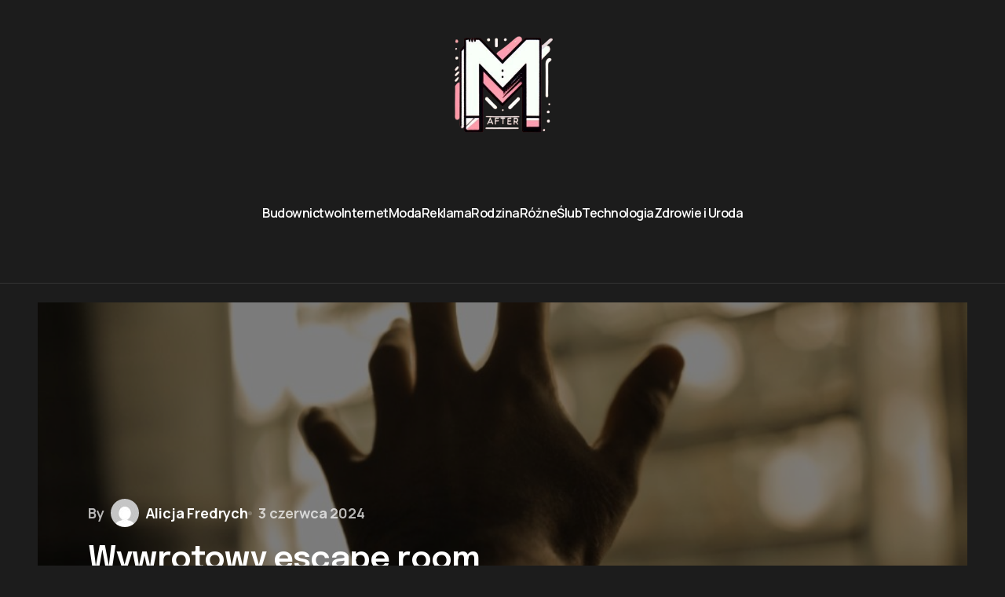

--- FILE ---
content_type: text/html; charset=UTF-8
request_url: http://www.afterm.pl/wywrotowy-escape-room/
body_size: 12367
content:
<!doctype html>
<html dir="ltr" lang="pl-PL" prefix="og: https://ogp.me/ns#">
<head>
	<meta name="google-site-verification" content="bYfLLQhCK8N4u7sXL5E5A_H75MTHhXXrmjM9_e7vZyY" />
	<meta charset="UTF-8" />
	<meta name="viewport" content="width=device-width, initial-scale=1" />
	<link rel="profile" href="https://gmpg.org/xfn/11" />

	<title>Wywrotowy escape room - After M</title>

		<!-- All in One SEO 4.5.9.1 - aioseo.com -->
		<meta name="description" content="Każdy lubi zabawę, gry i niebanalną rozrywkę stanowiącą wielką przygodę. Dotyczy to zarówno dzieci, jak i również dorosłych. W ostatnich czasach niesamowitą popularnością cieszą się pokoje zagadek, w których, jak podpowiada sama ich nazwa, rozwiązuje się różne zagadki. Odgadniesz pierwszą i już jest ekscytacja wygraną, serce mocniej bije, na twarzy pojawia się uśmiech, ale to" />
		<meta name="robots" content="max-image-preview:large" />
		<link rel="canonical" href="http://www.afterm.pl/wywrotowy-escape-room/" />
		<meta name="generator" content="All in One SEO (AIOSEO) 4.5.9.1" />
		<meta property="og:locale" content="pl_PL" />
		<meta property="og:site_name" content="After M - Tematy na które czekaliście!" />
		<meta property="og:type" content="article" />
		<meta property="og:title" content="Wywrotowy escape room - After M" />
		<meta property="og:description" content="Każdy lubi zabawę, gry i niebanalną rozrywkę stanowiącą wielką przygodę. Dotyczy to zarówno dzieci, jak i również dorosłych. W ostatnich czasach niesamowitą popularnością cieszą się pokoje zagadek, w których, jak podpowiada sama ich nazwa, rozwiązuje się różne zagadki. Odgadniesz pierwszą i już jest ekscytacja wygraną, serce mocniej bije, na twarzy pojawia się uśmiech, ale to" />
		<meta property="og:url" content="http://www.afterm.pl/wywrotowy-escape-room/" />
		<meta property="article:published_time" content="2024-06-03T08:08:40+00:00" />
		<meta property="article:modified_time" content="2024-06-03T08:08:57+00:00" />
		<meta name="twitter:card" content="summary_large_image" />
		<meta name="twitter:title" content="Wywrotowy escape room - After M" />
		<meta name="twitter:description" content="Każdy lubi zabawę, gry i niebanalną rozrywkę stanowiącą wielką przygodę. Dotyczy to zarówno dzieci, jak i również dorosłych. W ostatnich czasach niesamowitą popularnością cieszą się pokoje zagadek, w których, jak podpowiada sama ich nazwa, rozwiązuje się różne zagadki. Odgadniesz pierwszą i już jest ekscytacja wygraną, serce mocniej bije, na twarzy pojawia się uśmiech, ale to" />
		<script type="application/ld+json" class="aioseo-schema">
			{"@context":"https:\/\/schema.org","@graph":[{"@type":"BlogPosting","@id":"http:\/\/www.afterm.pl\/wywrotowy-escape-room\/#blogposting","name":"Wywrotowy escape room - After M","headline":"Wywrotowy escape room","author":{"@id":"http:\/\/www.afterm.pl\/author\/alicja-f\/#author"},"publisher":{"@id":"http:\/\/www.afterm.pl\/#organization"},"image":{"@type":"ImageObject","url":"http:\/\/www.afterm.pl\/wp-content\/uploads\/2022\/01\/pokonaj-escape-room.jpg","width":900,"height":600,"caption":"pokonaj escape room"},"datePublished":"2024-06-03T10:08:40+02:00","dateModified":"2024-06-03T10:08:57+02:00","inLanguage":"pl-PL","mainEntityOfPage":{"@id":"http:\/\/www.afterm.pl\/wywrotowy-escape-room\/#webpage"},"isPartOf":{"@id":"http:\/\/www.afterm.pl\/wywrotowy-escape-room\/#webpage"},"articleSection":"R\u00f3\u017cne, escape room krak\u00f3w, gra miejska, gry, pok\u00f3j zagadek, rozrywka"},{"@type":"BreadcrumbList","@id":"http:\/\/www.afterm.pl\/wywrotowy-escape-room\/#breadcrumblist","itemListElement":[{"@type":"ListItem","@id":"http:\/\/www.afterm.pl\/#listItem","position":1,"name":"Home","item":"http:\/\/www.afterm.pl\/","nextItem":"http:\/\/www.afterm.pl\/wywrotowy-escape-room\/#listItem"},{"@type":"ListItem","@id":"http:\/\/www.afterm.pl\/wywrotowy-escape-room\/#listItem","position":2,"name":"Wywrotowy escape room","previousItem":"http:\/\/www.afterm.pl\/#listItem"}]},{"@type":"Organization","@id":"http:\/\/www.afterm.pl\/#organization","name":"After M","url":"http:\/\/www.afterm.pl\/"},{"@type":"Person","@id":"http:\/\/www.afterm.pl\/author\/alicja-f\/#author","url":"http:\/\/www.afterm.pl\/author\/alicja-f\/","name":"Alicja Fredrych","image":{"@type":"ImageObject","@id":"http:\/\/www.afterm.pl\/wywrotowy-escape-room\/#authorImage","url":"http:\/\/1.gravatar.com\/avatar\/45908d116571cfab6293a19286858433?s=96&d=mm&r=g","width":96,"height":96,"caption":"Alicja Fredrych"}},{"@type":"WebPage","@id":"http:\/\/www.afterm.pl\/wywrotowy-escape-room\/#webpage","url":"http:\/\/www.afterm.pl\/wywrotowy-escape-room\/","name":"Wywrotowy escape room - After M","description":"Ka\u017cdy lubi zabaw\u0119, gry i niebanaln\u0105 rozrywk\u0119 stanowi\u0105c\u0105 wielk\u0105 przygod\u0119. Dotyczy to zar\u00f3wno dzieci, jak i r\u00f3wnie\u017c doros\u0142ych. W ostatnich czasach niesamowit\u0105 popularno\u015bci\u0105 ciesz\u0105 si\u0119 pokoje zagadek, w kt\u00f3rych, jak podpowiada sama ich nazwa, rozwi\u0105zuje si\u0119 r\u00f3\u017cne zagadki. Odgadniesz pierwsz\u0105 i ju\u017c jest ekscytacja wygran\u0105, serce mocniej bije, na twarzy pojawia si\u0119 u\u015bmiech, ale to","inLanguage":"pl-PL","isPartOf":{"@id":"http:\/\/www.afterm.pl\/#website"},"breadcrumb":{"@id":"http:\/\/www.afterm.pl\/wywrotowy-escape-room\/#breadcrumblist"},"author":{"@id":"http:\/\/www.afterm.pl\/author\/alicja-f\/#author"},"creator":{"@id":"http:\/\/www.afterm.pl\/author\/alicja-f\/#author"},"image":{"@type":"ImageObject","url":"http:\/\/www.afterm.pl\/wp-content\/uploads\/2022\/01\/pokonaj-escape-room.jpg","@id":"http:\/\/www.afterm.pl\/wywrotowy-escape-room\/#mainImage","width":900,"height":600,"caption":"pokonaj escape room"},"primaryImageOfPage":{"@id":"http:\/\/www.afterm.pl\/wywrotowy-escape-room\/#mainImage"},"datePublished":"2024-06-03T10:08:40+02:00","dateModified":"2024-06-03T10:08:57+02:00"},{"@type":"WebSite","@id":"http:\/\/www.afterm.pl\/#website","url":"http:\/\/www.afterm.pl\/","name":"After M","description":"Tematy na kt\u00f3re czekali\u015bcie!","inLanguage":"pl-PL","publisher":{"@id":"http:\/\/www.afterm.pl\/#organization"}}]}
		</script>
		<!-- All in One SEO -->

<link rel='dns-prefetch' href='//fonts.googleapis.com' />
<link href='https://fonts.gstatic.com' crossorigin rel='preconnect' />
<link rel="alternate" type="application/rss+xml" title="After M &raquo; Kanał z wpisami" href="http://www.afterm.pl/feed/" />
<link rel="alternate" type="application/rss+xml" title="After M &raquo; Kanał z komentarzami" href="http://www.afterm.pl/comments/feed/" />
<link rel="alternate" type="application/rss+xml" title="After M &raquo; Wywrotowy escape room Kanał z komentarzami" href="http://www.afterm.pl/wywrotowy-escape-room/feed/" />
<script>
window._wpemojiSettings = {"baseUrl":"https:\/\/s.w.org\/images\/core\/emoji\/14.0.0\/72x72\/","ext":".png","svgUrl":"https:\/\/s.w.org\/images\/core\/emoji\/14.0.0\/svg\/","svgExt":".svg","source":{"concatemoji":"http:\/\/www.afterm.pl\/wp-includes\/js\/wp-emoji-release.min.js?ver=6.4.3"}};
/*! This file is auto-generated */
!function(i,n){var o,s,e;function c(e){try{var t={supportTests:e,timestamp:(new Date).valueOf()};sessionStorage.setItem(o,JSON.stringify(t))}catch(e){}}function p(e,t,n){e.clearRect(0,0,e.canvas.width,e.canvas.height),e.fillText(t,0,0);var t=new Uint32Array(e.getImageData(0,0,e.canvas.width,e.canvas.height).data),r=(e.clearRect(0,0,e.canvas.width,e.canvas.height),e.fillText(n,0,0),new Uint32Array(e.getImageData(0,0,e.canvas.width,e.canvas.height).data));return t.every(function(e,t){return e===r[t]})}function u(e,t,n){switch(t){case"flag":return n(e,"\ud83c\udff3\ufe0f\u200d\u26a7\ufe0f","\ud83c\udff3\ufe0f\u200b\u26a7\ufe0f")?!1:!n(e,"\ud83c\uddfa\ud83c\uddf3","\ud83c\uddfa\u200b\ud83c\uddf3")&&!n(e,"\ud83c\udff4\udb40\udc67\udb40\udc62\udb40\udc65\udb40\udc6e\udb40\udc67\udb40\udc7f","\ud83c\udff4\u200b\udb40\udc67\u200b\udb40\udc62\u200b\udb40\udc65\u200b\udb40\udc6e\u200b\udb40\udc67\u200b\udb40\udc7f");case"emoji":return!n(e,"\ud83e\udef1\ud83c\udffb\u200d\ud83e\udef2\ud83c\udfff","\ud83e\udef1\ud83c\udffb\u200b\ud83e\udef2\ud83c\udfff")}return!1}function f(e,t,n){var r="undefined"!=typeof WorkerGlobalScope&&self instanceof WorkerGlobalScope?new OffscreenCanvas(300,150):i.createElement("canvas"),a=r.getContext("2d",{willReadFrequently:!0}),o=(a.textBaseline="top",a.font="600 32px Arial",{});return e.forEach(function(e){o[e]=t(a,e,n)}),o}function t(e){var t=i.createElement("script");t.src=e,t.defer=!0,i.head.appendChild(t)}"undefined"!=typeof Promise&&(o="wpEmojiSettingsSupports",s=["flag","emoji"],n.supports={everything:!0,everythingExceptFlag:!0},e=new Promise(function(e){i.addEventListener("DOMContentLoaded",e,{once:!0})}),new Promise(function(t){var n=function(){try{var e=JSON.parse(sessionStorage.getItem(o));if("object"==typeof e&&"number"==typeof e.timestamp&&(new Date).valueOf()<e.timestamp+604800&&"object"==typeof e.supportTests)return e.supportTests}catch(e){}return null}();if(!n){if("undefined"!=typeof Worker&&"undefined"!=typeof OffscreenCanvas&&"undefined"!=typeof URL&&URL.createObjectURL&&"undefined"!=typeof Blob)try{var e="postMessage("+f.toString()+"("+[JSON.stringify(s),u.toString(),p.toString()].join(",")+"));",r=new Blob([e],{type:"text/javascript"}),a=new Worker(URL.createObjectURL(r),{name:"wpTestEmojiSupports"});return void(a.onmessage=function(e){c(n=e.data),a.terminate(),t(n)})}catch(e){}c(n=f(s,u,p))}t(n)}).then(function(e){for(var t in e)n.supports[t]=e[t],n.supports.everything=n.supports.everything&&n.supports[t],"flag"!==t&&(n.supports.everythingExceptFlag=n.supports.everythingExceptFlag&&n.supports[t]);n.supports.everythingExceptFlag=n.supports.everythingExceptFlag&&!n.supports.flag,n.DOMReady=!1,n.readyCallback=function(){n.DOMReady=!0}}).then(function(){return e}).then(function(){var e;n.supports.everything||(n.readyCallback(),(e=n.source||{}).concatemoji?t(e.concatemoji):e.wpemoji&&e.twemoji&&(t(e.twemoji),t(e.wpemoji)))}))}((window,document),window._wpemojiSettings);
</script>
<style id='wp-emoji-styles-inline-css'>

	img.wp-smiley, img.emoji {
		display: inline !important;
		border: none !important;
		box-shadow: none !important;
		height: 1em !important;
		width: 1em !important;
		margin: 0 0.07em !important;
		vertical-align: -0.1em !important;
		background: none !important;
		padding: 0 !important;
	}
</style>
<link rel='stylesheet' id='wp-block-library-css' href='http://www.afterm.pl/wp-includes/css/dist/block-library/style.min.css?ver=6.4.3' media='all' />
<style id='classic-theme-styles-inline-css'>
/*! This file is auto-generated */
.wp-block-button__link{color:#fff;background-color:#32373c;border-radius:9999px;box-shadow:none;text-decoration:none;padding:calc(.667em + 2px) calc(1.333em + 2px);font-size:1.125em}.wp-block-file__button{background:#32373c;color:#fff;text-decoration:none}
</style>
<style id='global-styles-inline-css'>
body{--wp--preset--color--black: #000000;--wp--preset--color--cyan-bluish-gray: #abb8c3;--wp--preset--color--white: #FFFFFF;--wp--preset--color--pale-pink: #f78da7;--wp--preset--color--vivid-red: #cf2e2e;--wp--preset--color--luminous-vivid-orange: #ff6900;--wp--preset--color--luminous-vivid-amber: #fcb900;--wp--preset--color--light-green-cyan: #7bdcb5;--wp--preset--color--vivid-green-cyan: #00d084;--wp--preset--color--pale-cyan-blue: #8ed1fc;--wp--preset--color--vivid-cyan-blue: #0693e3;--wp--preset--color--vivid-purple: #9b51e0;--wp--preset--color--blue: #59BACC;--wp--preset--color--green: #58AD69;--wp--preset--color--orange: #FFBC49;--wp--preset--color--red: #e32c26;--wp--preset--color--gray-50: #f8f9fa;--wp--preset--color--gray-100: #f8f9fb;--wp--preset--color--gray-200: #E0E0E0;--wp--preset--color--primary: #1D1D1F;--wp--preset--color--secondary: #616162;--wp--preset--color--layout: #f1f1f2;--wp--preset--color--border: #f279bd;--wp--preset--color--divider: #1D1D1F;--wp--preset--gradient--vivid-cyan-blue-to-vivid-purple: linear-gradient(135deg,rgba(6,147,227,1) 0%,rgb(155,81,224) 100%);--wp--preset--gradient--light-green-cyan-to-vivid-green-cyan: linear-gradient(135deg,rgb(122,220,180) 0%,rgb(0,208,130) 100%);--wp--preset--gradient--luminous-vivid-amber-to-luminous-vivid-orange: linear-gradient(135deg,rgba(252,185,0,1) 0%,rgba(255,105,0,1) 100%);--wp--preset--gradient--luminous-vivid-orange-to-vivid-red: linear-gradient(135deg,rgba(255,105,0,1) 0%,rgb(207,46,46) 100%);--wp--preset--gradient--very-light-gray-to-cyan-bluish-gray: linear-gradient(135deg,rgb(238,238,238) 0%,rgb(169,184,195) 100%);--wp--preset--gradient--cool-to-warm-spectrum: linear-gradient(135deg,rgb(74,234,220) 0%,rgb(151,120,209) 20%,rgb(207,42,186) 40%,rgb(238,44,130) 60%,rgb(251,105,98) 80%,rgb(254,248,76) 100%);--wp--preset--gradient--blush-light-purple: linear-gradient(135deg,rgb(255,206,236) 0%,rgb(152,150,240) 100%);--wp--preset--gradient--blush-bordeaux: linear-gradient(135deg,rgb(254,205,165) 0%,rgb(254,45,45) 50%,rgb(107,0,62) 100%);--wp--preset--gradient--luminous-dusk: linear-gradient(135deg,rgb(255,203,112) 0%,rgb(199,81,192) 50%,rgb(65,88,208) 100%);--wp--preset--gradient--pale-ocean: linear-gradient(135deg,rgb(255,245,203) 0%,rgb(182,227,212) 50%,rgb(51,167,181) 100%);--wp--preset--gradient--electric-grass: linear-gradient(135deg,rgb(202,248,128) 0%,rgb(113,206,126) 100%);--wp--preset--gradient--midnight: linear-gradient(135deg,rgb(2,3,129) 0%,rgb(40,116,252) 100%);--wp--preset--font-size--small: 13px;--wp--preset--font-size--medium: 20px;--wp--preset--font-size--large: 36px;--wp--preset--font-size--x-large: 42px;--wp--preset--spacing--20: 0.44rem;--wp--preset--spacing--30: 0.67rem;--wp--preset--spacing--40: 1rem;--wp--preset--spacing--50: 1.5rem;--wp--preset--spacing--60: 2.25rem;--wp--preset--spacing--70: 3.38rem;--wp--preset--spacing--80: 5.06rem;--wp--preset--shadow--natural: 6px 6px 9px rgba(0, 0, 0, 0.2);--wp--preset--shadow--deep: 12px 12px 50px rgba(0, 0, 0, 0.4);--wp--preset--shadow--sharp: 6px 6px 0px rgba(0, 0, 0, 0.2);--wp--preset--shadow--outlined: 6px 6px 0px -3px rgba(255, 255, 255, 1), 6px 6px rgba(0, 0, 0, 1);--wp--preset--shadow--crisp: 6px 6px 0px rgba(0, 0, 0, 1);}:where(.is-layout-flex){gap: 0.5em;}:where(.is-layout-grid){gap: 0.5em;}body .is-layout-flow > .alignleft{float: left;margin-inline-start: 0;margin-inline-end: 2em;}body .is-layout-flow > .alignright{float: right;margin-inline-start: 2em;margin-inline-end: 0;}body .is-layout-flow > .aligncenter{margin-left: auto !important;margin-right: auto !important;}body .is-layout-constrained > .alignleft{float: left;margin-inline-start: 0;margin-inline-end: 2em;}body .is-layout-constrained > .alignright{float: right;margin-inline-start: 2em;margin-inline-end: 0;}body .is-layout-constrained > .aligncenter{margin-left: auto !important;margin-right: auto !important;}body .is-layout-constrained > :where(:not(.alignleft):not(.alignright):not(.alignfull)){max-width: var(--wp--style--global--content-size);margin-left: auto !important;margin-right: auto !important;}body .is-layout-constrained > .alignwide{max-width: var(--wp--style--global--wide-size);}body .is-layout-flex{display: flex;}body .is-layout-flex{flex-wrap: wrap;align-items: center;}body .is-layout-flex > *{margin: 0;}body .is-layout-grid{display: grid;}body .is-layout-grid > *{margin: 0;}:where(.wp-block-columns.is-layout-flex){gap: 2em;}:where(.wp-block-columns.is-layout-grid){gap: 2em;}:where(.wp-block-post-template.is-layout-flex){gap: 1.25em;}:where(.wp-block-post-template.is-layout-grid){gap: 1.25em;}.has-black-color{color: var(--wp--preset--color--black) !important;}.has-cyan-bluish-gray-color{color: var(--wp--preset--color--cyan-bluish-gray) !important;}.has-white-color{color: var(--wp--preset--color--white) !important;}.has-pale-pink-color{color: var(--wp--preset--color--pale-pink) !important;}.has-vivid-red-color{color: var(--wp--preset--color--vivid-red) !important;}.has-luminous-vivid-orange-color{color: var(--wp--preset--color--luminous-vivid-orange) !important;}.has-luminous-vivid-amber-color{color: var(--wp--preset--color--luminous-vivid-amber) !important;}.has-light-green-cyan-color{color: var(--wp--preset--color--light-green-cyan) !important;}.has-vivid-green-cyan-color{color: var(--wp--preset--color--vivid-green-cyan) !important;}.has-pale-cyan-blue-color{color: var(--wp--preset--color--pale-cyan-blue) !important;}.has-vivid-cyan-blue-color{color: var(--wp--preset--color--vivid-cyan-blue) !important;}.has-vivid-purple-color{color: var(--wp--preset--color--vivid-purple) !important;}.has-black-background-color{background-color: var(--wp--preset--color--black) !important;}.has-cyan-bluish-gray-background-color{background-color: var(--wp--preset--color--cyan-bluish-gray) !important;}.has-white-background-color{background-color: var(--wp--preset--color--white) !important;}.has-pale-pink-background-color{background-color: var(--wp--preset--color--pale-pink) !important;}.has-vivid-red-background-color{background-color: var(--wp--preset--color--vivid-red) !important;}.has-luminous-vivid-orange-background-color{background-color: var(--wp--preset--color--luminous-vivid-orange) !important;}.has-luminous-vivid-amber-background-color{background-color: var(--wp--preset--color--luminous-vivid-amber) !important;}.has-light-green-cyan-background-color{background-color: var(--wp--preset--color--light-green-cyan) !important;}.has-vivid-green-cyan-background-color{background-color: var(--wp--preset--color--vivid-green-cyan) !important;}.has-pale-cyan-blue-background-color{background-color: var(--wp--preset--color--pale-cyan-blue) !important;}.has-vivid-cyan-blue-background-color{background-color: var(--wp--preset--color--vivid-cyan-blue) !important;}.has-vivid-purple-background-color{background-color: var(--wp--preset--color--vivid-purple) !important;}.has-black-border-color{border-color: var(--wp--preset--color--black) !important;}.has-cyan-bluish-gray-border-color{border-color: var(--wp--preset--color--cyan-bluish-gray) !important;}.has-white-border-color{border-color: var(--wp--preset--color--white) !important;}.has-pale-pink-border-color{border-color: var(--wp--preset--color--pale-pink) !important;}.has-vivid-red-border-color{border-color: var(--wp--preset--color--vivid-red) !important;}.has-luminous-vivid-orange-border-color{border-color: var(--wp--preset--color--luminous-vivid-orange) !important;}.has-luminous-vivid-amber-border-color{border-color: var(--wp--preset--color--luminous-vivid-amber) !important;}.has-light-green-cyan-border-color{border-color: var(--wp--preset--color--light-green-cyan) !important;}.has-vivid-green-cyan-border-color{border-color: var(--wp--preset--color--vivid-green-cyan) !important;}.has-pale-cyan-blue-border-color{border-color: var(--wp--preset--color--pale-cyan-blue) !important;}.has-vivid-cyan-blue-border-color{border-color: var(--wp--preset--color--vivid-cyan-blue) !important;}.has-vivid-purple-border-color{border-color: var(--wp--preset--color--vivid-purple) !important;}.has-vivid-cyan-blue-to-vivid-purple-gradient-background{background: var(--wp--preset--gradient--vivid-cyan-blue-to-vivid-purple) !important;}.has-light-green-cyan-to-vivid-green-cyan-gradient-background{background: var(--wp--preset--gradient--light-green-cyan-to-vivid-green-cyan) !important;}.has-luminous-vivid-amber-to-luminous-vivid-orange-gradient-background{background: var(--wp--preset--gradient--luminous-vivid-amber-to-luminous-vivid-orange) !important;}.has-luminous-vivid-orange-to-vivid-red-gradient-background{background: var(--wp--preset--gradient--luminous-vivid-orange-to-vivid-red) !important;}.has-very-light-gray-to-cyan-bluish-gray-gradient-background{background: var(--wp--preset--gradient--very-light-gray-to-cyan-bluish-gray) !important;}.has-cool-to-warm-spectrum-gradient-background{background: var(--wp--preset--gradient--cool-to-warm-spectrum) !important;}.has-blush-light-purple-gradient-background{background: var(--wp--preset--gradient--blush-light-purple) !important;}.has-blush-bordeaux-gradient-background{background: var(--wp--preset--gradient--blush-bordeaux) !important;}.has-luminous-dusk-gradient-background{background: var(--wp--preset--gradient--luminous-dusk) !important;}.has-pale-ocean-gradient-background{background: var(--wp--preset--gradient--pale-ocean) !important;}.has-electric-grass-gradient-background{background: var(--wp--preset--gradient--electric-grass) !important;}.has-midnight-gradient-background{background: var(--wp--preset--gradient--midnight) !important;}.has-small-font-size{font-size: var(--wp--preset--font-size--small) !important;}.has-medium-font-size{font-size: var(--wp--preset--font-size--medium) !important;}.has-large-font-size{font-size: var(--wp--preset--font-size--large) !important;}.has-x-large-font-size{font-size: var(--wp--preset--font-size--x-large) !important;}
.wp-block-navigation a:where(:not(.wp-element-button)){color: inherit;}
:where(.wp-block-post-template.is-layout-flex){gap: 1.25em;}:where(.wp-block-post-template.is-layout-grid){gap: 1.25em;}
:where(.wp-block-columns.is-layout-flex){gap: 2em;}:where(.wp-block-columns.is-layout-grid){gap: 2em;}
.wp-block-pullquote{font-size: 1.5em;line-height: 1.6;}
</style>
<link rel='stylesheet' id='csco-styles-css' href='http://www.afterm.pl/wp-content/themes/swyft/style.css?ver=1.0.2' media='all' />
<link rel='stylesheet' id='7847e1752b9da7e3a57fff514218ff68-css' href='https://fonts.googleapis.com/css?family=Manrope%3A400%2C500%2C700%2C600&#038;subset=latin%2Clatin-ext%2Ccyrillic%2Ccyrillic-ext%2Cvietnamese&#038;display=swap&#038;ver=1.0.2' media='all' />
<link rel='stylesheet' id='85a1fa994cbcdfba6a11d440159729f4-css' href='https://fonts.googleapis.com/css?family=DM+Sans%3A700%2C400%2C400i%2C500%2C500i%2C700i&#038;subset=latin%2Clatin-ext%2Ccyrillic%2Ccyrillic-ext%2Cvietnamese&#038;display=swap&#038;ver=1.0.2' media='all' />
<link rel='stylesheet' id='66f4dfe2697ef0caed80135bdfa795f1-css' href='https://fonts.googleapis.com/css?family=Epilogue%3A600%2C400%2C400i%2C500%2C500i%2C700%2C700i&#038;subset=latin%2Clatin-ext%2Ccyrillic%2Ccyrillic-ext%2Cvietnamese&#038;display=swap&#038;ver=1.0.2' media='all' />
<style id='cs-customizer-output-styles-inline-css'>
:root{--cs-light-site-background:#FFFFFF;--cs-dark-site-background:#1c1c1c;--cs-light-layout-background:#f1f1f2;--cs-dark-layout-background:#232323;--cs-light-primary-color:#1D1D1F;--cs-dark-primary-color:#FFFFFF;--cs-light-secondary-color:#616162;--cs-dark-secondary-color:#CDCBCA;--cs-light-accent-color:#f279bd;--cs-dark-accent-color:#634ffb;--cs-light-button-hover-background:#f279bd;--cs-dark-button-hover-background:#634ffb;--cs-light-button-hover-color:#FFFFFF;--cs-dark-button-hover-color:#FFFFFF;--cs-light-button-background:#1D1D1F;--cs-dark-button-background:#3e3e3e;--cs-light-button-color:#FFFFFF;--cs-dark-button-color:#FFFFFF;--cs-light-secondary-button-background:#EDEDED;--cs-dark-secondary-button-background:#3e3e3e;--cs-light-secondary-button-color:#1D1D1F;--cs-dark-secondary-button-color:#FFFFFF;--cs-light-border-color:#f279bd;--cs-dark-border-color:#343434;--cs-light-divider-color:#1D1D1F;--cs-dark-divider-color:#494949;--cs-layout-elements-border-radius:0px;--cs-thumbnail-border-radius:0px;--cs-button-border-radius:0px;--cs-heading-1-font-size:3.5rem;--cs-heading-2-font-size:3rem;--cs-heading-3-font-size:2.5rem;--cs-heading-4-font-size:2rem;--cs-heading-5-font-size:1.625rem;--cs-heading-6-font-size:1.5rem;--cs-header-initial-height:180px;--cs-header-height:180px;--cs-header-topbar-height:180px;--cs-header-border-width:1px;}:root, [data-scheme="light"]{--cs-light-overlay-background-rgb:0,0,0;}:root, [data-scheme="dark"]{--cs-dark-overlay-background-rgb:0,0,0;}.cs-posts-area__home{--cs-posts-area-grid-row-gap:96px;--cs-entry-title-font-size:1.625rem;}.cs-posts-area__archive{--cs-posts-area-grid-row-gap:96px;--cs-entry-title-font-size:1.625rem;}.cs-read-next .cs-posts-area__read-next{--cs-posts-area-grid-row-gap:96px;}.cs-posts-area__read-next{--cs-entry-title-font-size:1.625rem;}@media (max-width: 1199.98px){.cs-posts-area__home{--cs-posts-area-grid-row-gap:48px;--cs-entry-title-font-size:1.625rem;}.cs-posts-area__archive{--cs-posts-area-grid-row-gap:48px;--cs-entry-title-font-size:1.625rem;}.cs-read-next .cs-posts-area__read-next{--cs-posts-area-grid-row-gap:48px;}.cs-posts-area__read-next{--cs-entry-title-font-size:1.625rem;}}@media (max-width: 991.98px){.cs-posts-area__home{--cs-posts-area-grid-row-gap:40px;--cs-entry-title-font-size:1.5rem;}.cs-posts-area__archive{--cs-posts-area-grid-row-gap:40px;--cs-entry-title-font-size:1.5rem;}.cs-posts-area__read-next{--cs-entry-title-font-size:1.5rem;}}@media (max-width: 575.98px){.cs-posts-area__home{--cs-posts-area-grid-row-gap:40px;--cs-entry-title-font-size:1.5rem;}.cs-posts-area__archive{--cs-posts-area-grid-row-gap:40px;--cs-entry-title-font-size:1.5rem;}.cs-read-next .cs-posts-area__read-next{--cs-posts-area-grid-row-gap:40px;}.cs-posts-area__read-next{--cs-entry-title-font-size:1.5rem;}}
</style>
<link rel="https://api.w.org/" href="http://www.afterm.pl/wp-json/" /><link rel="alternate" type="application/json" href="http://www.afterm.pl/wp-json/wp/v2/posts/127" /><link rel="EditURI" type="application/rsd+xml" title="RSD" href="http://www.afterm.pl/xmlrpc.php?rsd" />
<meta name="generator" content="WordPress 6.4.3" />
<link rel='shortlink' href='http://www.afterm.pl/?p=127' />
<link rel="alternate" type="application/json+oembed" href="http://www.afterm.pl/wp-json/oembed/1.0/embed?url=http%3A%2F%2Fwww.afterm.pl%2Fwywrotowy-escape-room%2F" />
<link rel="alternate" type="text/xml+oembed" href="http://www.afterm.pl/wp-json/oembed/1.0/embed?url=http%3A%2F%2Fwww.afterm.pl%2Fwywrotowy-escape-room%2F&#038;format=xml" />
<style id='cs-theme-typography'>
	:root {
		/* Base Font */
		--cs-font-base-family: Manrope;
		--cs-font-base-size: 1rem;
		--cs-font-base-weight: 400;
		--cs-font-base-style: normal;
		--cs-font-base-letter-spacing: normal;
		--cs-font-base-line-height: 1.5;

		/* Primary Font */
		--cs-font-primary-family: DM Sans;
		--cs-font-primary-size: 0.8125rem;
		--cs-font-primary-weight: 700;
		--cs-font-primary-style: normal;
		--cs-font-primary-letter-spacing: 0.08em;
		--cs-font-primary-text-transform: uppercase;
		--cs-font-primary-line-height: 1.2;

		/* Secondary Font */
		--cs-font-secondary-family: Manrope;
		--cs-font-secondary-size: 0.8125rem;
		--cs-font-secondary-weight: 600;
		--cs-font-secondary-style: normal;
		--cs-font-secondary-letter-spacing: -0.01em;
		--cs-font-secondary-text-transform: none;
		--cs-font-secondary-line-height: 1.2;

		/* Post Title Font Size */
		--cs-font-post-title-family: Epilogue;
		--cs-font-post-title-weight: 600;
		--cs-font-post-title-size: 3.5rem;
		--cs-font-post-title-letter-spacing: -0.02em;
		--cs-font-post-title-line-height: 1.12;

		/* Post Subbtitle */
		--cs-font-post-subtitle-family: Manrope;
		--cs-font-post-subtitle-weight: 500;
		--cs-font-post-subtitle-size: 1.25rem;
		--cs-font-post-subtitle-letter-spacing: -0.01em;
		--cs-font-post-subtitle-line-height: 1.4;

		/* Post Category Font */
		--cs-font-category-family: Manrope;
		--cs-font-category-size: 0.9375rem;
		--cs-font-category-weight: 600;
		--cs-font-category-style: normal;
		--cs-font-category-letter-spacing: -0.01em;
		--cs-font-category-text-transform: none;
		--cs-font-category-line-height: 1.2;

		/* Post Meta Font */
		--cs-font-post-meta-family: Manrope;
		--cs-font-post-meta-size: 1rem;
		--cs-font-post-meta-weight: 700;
		--cs-font-post-meta-style: normal;
		--cs-font-post-meta-letter-spacing: -0.01em;
		--cs-font-post-meta-text-transform: none;
		--cs-font-post-meta-line-height: 1.2;

		/* Post Content */
		--cs-font-post-content-family: Manrope;
		--cs-font-post-content-weight: 500;
		--cs-font-post-content-size: 1.25rem;
		--cs-font-post-content-letter-spacing: -0.01em;
		--cs-font-post-content-line-height: 1.5;

		/* Input Font */
		--cs-font-input-family: Manrope;
		--cs-font-input-size: 1rem;
		--cs-font-input-weight: 500;
		--cs-font-input-style: normal;
		--cs-font-input-line-height: 1.4rem;
		--cs-font-input-letter-spacing: -0.025em;
		--cs-font-input-text-transform: none;

		/* Entry Title Font Size */
		--cs-font-entry-title-family: Epilogue;
		--cs-font-entry-title-weight: 600;
		--cs-font-entry-title-letter-spacing: -0.01em;
		--cs-font-entry-title-line-height: 1.2;

		/* Entry Excerpt */
		--cs-font-entry-excerpt-family: Manrope;
		--cs-font-entry-excerpt-weight: 500;
		--cs-font-entry-excerpt-size: 1.125rem;
		--cs-font-entry-excerpt-letter-spacing: -0.01em;
		--cs-font-entry-excerpt-line-height: 1.4;

		/* Logos --------------- */

		/* Main Logo */
		--cs-font-main-logo-family: Inter;
		--cs-font-main-logo-size: 1.375rem;
		--cs-font-main-logo-weight: 700;
		--cs-font-main-logo-style: normal;
		--cs-font-main-logo-letter-spacing: -0.04em;
		--cs-font-main-logo-text-transform: none;

		/* Footer Logo */
		--cs-font-footer-logo-family: Inter;
		--cs-font-footer-logo-size: 1.375rem;
		--cs-font-footer-logo-weight: 700;
		--cs-font-footer-logo-style: normal;
		--cs-font-footer-logo-letter-spacing: -0.04em;
		--cs-font-footer-logo-text-transform: none;

		/* Headings --------------- */

		/* Headings */
		--cs-font-headings-family: Epilogue;
		--cs-font-headings-weight: 600;
		--cs-font-headings-style: normal;
		--cs-font-headings-line-height: 1.12;
		--cs-font-headings-letter-spacing: -0.02em;
		--cs-font-headings-text-transform: none;

		/* Menu Font --------------- */

		/* Menu */
		/* Used for main top level menu elements. */
		--cs-font-menu-family: Manrope;
		--cs-font-menu-size: 1rem;
		--cs-font-menu-weight: 600;
		--cs-font-menu-style: normal;
		--cs-font-menu-letter-spacing: -0.03125em;
		--cs-font-menu-text-transform: none;
		--cs-font-menu-line-height: 1.2;

		/* Submenu Font */
		/* Used for submenu elements. */
		--cs-font-submenu-family: Manrope;
		--cs-font-submenu-size: 1rem;
		--cs-font-submenu-weight: 600;
		--cs-font-submenu-style: normal;
		--cs-font-submenu-letter-spacing: -0.03125em;
		--cs-font-submenu-text-transform: none;
		--cs-font-submenu-line-height: 1.2;

		/* Footer Menu */
		--cs-font-footer-menu-family: Manrope;
		--cs-font-footer-menu-size: 1rem;
		--cs-font-footer-menu-weight: 600;
		--cs-font-footer-menu-style: normal;
		--cs-font-footer-menu-letter-spacing: -0.03125em;
		--cs-font-footer-menu-text-transform: none;
		--cs-font-footer-menu-line-height: 1.2;

		/* Footer Submenu Font */
		--cs-font-footer-submenu-family: Manrope;
		--cs-font-footer-submenu-size: 1rem;
		--cs-font-footer-submenu-weight: 600;
		--cs-font-footer-submenu-style: normal;
		--cs-font-footer-submenu-letter-spacing: -0.03125em;
		--cs-font-footer-submenu-text-transform: none;
		--cs-font-footer-submenu-line-height: 1.2;
	}
</style>
<link rel="icon" href="http://www.afterm.pl/wp-content/uploads/2024/01/cropped-2024-01-31_18_17_49-ChatGPT_-_Logo_Creator-removebg-preview-32x32.png" sizes="32x32" />
<link rel="icon" href="http://www.afterm.pl/wp-content/uploads/2024/01/cropped-2024-01-31_18_17_49-ChatGPT_-_Logo_Creator-removebg-preview-192x192.png" sizes="192x192" />
<link rel="apple-touch-icon" href="http://www.afterm.pl/wp-content/uploads/2024/01/cropped-2024-01-31_18_17_49-ChatGPT_-_Logo_Creator-removebg-preview-180x180.png" />
<meta name="msapplication-TileImage" content="http://www.afterm.pl/wp-content/uploads/2024/01/cropped-2024-01-31_18_17_49-ChatGPT_-_Logo_Creator-removebg-preview-270x270.png" />
</head>

<body class="post-template-default single single-post postid-127 single-format-standard wp-embed-responsive cs-page-layout-right cs-navbar-smart-enabled cs-sticky-sidebar-disabled" data-scheme='dark'>



	<div class="cs-site-overlay"></div>

	<div class="cs-offcanvas">
		<div class="cs-offcanvas__header">
			
					<div class="cs-logo">
			<a class="cs-header__logo cs-logo-default " href="http://www.afterm.pl/">
				<img src="http://www.afterm.pl/wp-content/uploads/2024/01/2024-01-31_18_17_49-ChatGPT_-_Logo_Creator-removebg-preview.png"  alt="After M"  width="147.8021978022"  height="150" >			</a>

									<a class="cs-header__logo cs-logo-dark " href="http://www.afterm.pl/">
							<img src="http://www.afterm.pl/wp-content/uploads/2024/01/2024-01-31_18_17_49-ChatGPT_-_Logo_Creator-removebg-preview.png"  alt="After M"  width="147.8021978022"  height="150" >						</a>
							</div>
		
			<nav class="cs-offcanvas__nav">
				<span class="cs-offcanvas__toggle" role="button" aria-label="Close mobile menu button"><i class="cs-icon cs-icon-x"></i></span>
			</nav>

					</div>
		<aside class="cs-offcanvas__sidebar">
			<div class="cs-offcanvas__inner cs-offcanvas__area cs-widget-area">
				<div class="widget widget_nav_menu"><div class="menu-main-container"><ul id="menu-main" class="menu"><li id="menu-item-12" class="menu-item menu-item-type-taxonomy menu-item-object-category menu-item-12"><a href="http://www.afterm.pl/category/budownictwo/">Budownictwo</a></li>
<li id="menu-item-13" class="menu-item menu-item-type-taxonomy menu-item-object-category menu-item-13"><a href="http://www.afterm.pl/category/internet/">Internet</a></li>
<li id="menu-item-14" class="menu-item menu-item-type-taxonomy menu-item-object-category menu-item-14"><a href="http://www.afterm.pl/category/moda/">Moda</a></li>
<li id="menu-item-15" class="menu-item menu-item-type-taxonomy menu-item-object-category menu-item-15"><a href="http://www.afterm.pl/category/reklama/">Reklama</a></li>
<li id="menu-item-16" class="menu-item menu-item-type-taxonomy menu-item-object-category menu-item-16"><a href="http://www.afterm.pl/category/rodzina/">Rodzina</a></li>
<li id="menu-item-17" class="menu-item menu-item-type-taxonomy menu-item-object-category current-post-ancestor current-menu-parent current-post-parent menu-item-17"><a href="http://www.afterm.pl/category/rozne/">Różne</a></li>
<li id="menu-item-18" class="menu-item menu-item-type-taxonomy menu-item-object-category menu-item-18"><a href="http://www.afterm.pl/category/slub/">Ślub</a></li>
<li id="menu-item-19" class="menu-item menu-item-type-taxonomy menu-item-object-category menu-item-19"><a href="http://www.afterm.pl/category/technologia/">Technologia</a></li>
<li id="menu-item-20" class="menu-item menu-item-type-taxonomy menu-item-object-category menu-item-20"><a href="http://www.afterm.pl/category/zdrowie-i-uroda/">Zdrowie i Uroda</a></li>
</ul></div></div>
				
				<div class="widget categories-2 widget_categories"><h2 class="widgettitle">Kategorie</h2>

			<ul>
					<li class="cat-item cat-item-3"><a href="http://www.afterm.pl/category/budownictwo/">Budownictwo</a>
</li>
	<li class="cat-item cat-item-49"><a href="http://www.afterm.pl/category/dom-i-ogrod/">Dom i ogród</a>
</li>
	<li class="cat-item cat-item-9"><a href="http://www.afterm.pl/category/internet/">Internet</a>
</li>
	<li class="cat-item cat-item-6"><a href="http://www.afterm.pl/category/moda/">Moda</a>
</li>
	<li class="cat-item cat-item-5"><a href="http://www.afterm.pl/category/reklama/">Reklama</a>
</li>
	<li class="cat-item cat-item-4"><a href="http://www.afterm.pl/category/rodzina/">Rodzina</a>
</li>
	<li class="cat-item cat-item-1"><a href="http://www.afterm.pl/category/rozne/">Różne</a>
</li>
	<li class="cat-item cat-item-7"><a href="http://www.afterm.pl/category/slub/">Ślub</a>
</li>
	<li class="cat-item cat-item-8"><a href="http://www.afterm.pl/category/technologia/">Technologia</a>
</li>
	<li class="cat-item cat-item-2"><a href="http://www.afterm.pl/category/zdrowie-i-uroda/">Zdrowie i Uroda</a>
</li>
			</ul>

			</div>
				<div class="cs-offcanvas__bottombar">
									</div>
			</div>
		</aside>
	</div>
	
<div id="page" class="cs-site">

	
	<div class="cs-site-inner">

		
		
<div class="cs-header-topbar">
	<div class="cs-container">
		<div class="cs-header__inner">
			<div class="cs-header__col cs-col-left">
							</div>
			<div class="cs-header__col cs-col-center">
						<div class="cs-logo">
			<a class="cs-header__logo cs-logo-default " href="http://www.afterm.pl/">
				<img src="http://www.afterm.pl/wp-content/uploads/2024/01/2024-01-31_18_17_49-ChatGPT_-_Logo_Creator-removebg-preview.png"  alt="After M"  width="147.8021978022"  height="150" >			</a>

									<a class="cs-header__logo cs-logo-dark " href="http://www.afterm.pl/">
							<img src="http://www.afterm.pl/wp-content/uploads/2024/01/2024-01-31_18_17_49-ChatGPT_-_Logo_Creator-removebg-preview.png"  alt="After M"  width="147.8021978022"  height="150" >						</a>
							</div>
					</div>
			<div class="cs-header__col cs-col-right">
							</div>
		</div>
	</div>
</div>

<div class="cs-header-before"></div>

<header class="cs-header cs-header-three cs-header-stretch">
	<div class="cs-container">
		<div class="cs-header__inner cs-header__inner-desktop">
			<div class="cs-header__col cs-col-left">
						<div class="cs-logo">
			<a class="cs-header__logo cs-logo-default " href="http://www.afterm.pl/">
				<img src="http://www.afterm.pl/wp-content/uploads/2024/01/2024-01-31_18_17_49-ChatGPT_-_Logo_Creator-removebg-preview.png"  alt="After M"  width="147.8021978022"  height="150" >			</a>

									<a class="cs-header__logo cs-logo-dark " href="http://www.afterm.pl/">
							<img src="http://www.afterm.pl/wp-content/uploads/2024/01/2024-01-31_18_17_49-ChatGPT_-_Logo_Creator-removebg-preview.png"  alt="After M"  width="147.8021978022"  height="150" >						</a>
							</div>
					</div>
			<div class="cs-header__col cs-col-center">
				<nav class="cs-header__nav"><ul id="menu-main-1" class="cs-header__nav-inner"><li class="menu-item menu-item-type-taxonomy menu-item-object-category menu-item-12"><a href="http://www.afterm.pl/category/budownictwo/"><span><span>Budownictwo</span></span></a></li>
<li class="menu-item menu-item-type-taxonomy menu-item-object-category menu-item-13"><a href="http://www.afterm.pl/category/internet/"><span><span>Internet</span></span></a></li>
<li class="menu-item menu-item-type-taxonomy menu-item-object-category menu-item-14"><a href="http://www.afterm.pl/category/moda/"><span><span>Moda</span></span></a></li>
<li class="menu-item menu-item-type-taxonomy menu-item-object-category menu-item-15"><a href="http://www.afterm.pl/category/reklama/"><span><span>Reklama</span></span></a></li>
<li class="menu-item menu-item-type-taxonomy menu-item-object-category menu-item-16"><a href="http://www.afterm.pl/category/rodzina/"><span><span>Rodzina</span></span></a></li>
<li class="menu-item menu-item-type-taxonomy menu-item-object-category current-post-ancestor current-menu-parent current-post-parent menu-item-17"><a href="http://www.afterm.pl/category/rozne/"><span><span>Różne</span></span></a></li>
<li class="menu-item menu-item-type-taxonomy menu-item-object-category menu-item-18"><a href="http://www.afterm.pl/category/slub/"><span><span>Ślub</span></span></a></li>
<li class="menu-item menu-item-type-taxonomy menu-item-object-category menu-item-19"><a href="http://www.afterm.pl/category/technologia/"><span><span>Technologia</span></span></a></li>
<li class="menu-item menu-item-type-taxonomy menu-item-object-category menu-item-20"><a href="http://www.afterm.pl/category/zdrowie-i-uroda/"><span><span>Zdrowie i Uroda</span></span></a></li>
</ul></nav>			</div>
			<div class="cs-header__col cs-col-right">
							</div>
		</div>

		
<div class="cs-header__inner cs-header__inner-mobile">
	<div class="cs-header__col cs-col-left">
						<span class="cs-header__offcanvas-toggle " role="button" aria-label="Mobile menu button">
					<i class="cs-icon cs-icon-menu1"></i>
				</span>
				</div>
	<div class="cs-header__col cs-col-center">
				<div class="cs-logo">
			<a class="cs-header__logo cs-logo-default " href="http://www.afterm.pl/">
				<img src="http://www.afterm.pl/wp-content/uploads/2024/01/2024-01-31_18_17_49-ChatGPT_-_Logo_Creator-removebg-preview.png"  alt="After M"  width="147.8021978022"  height="150" >			</a>

									<a class="cs-header__logo cs-logo-dark " href="http://www.afterm.pl/">
							<img src="http://www.afterm.pl/wp-content/uploads/2024/01/2024-01-31_18_17_49-ChatGPT_-_Logo_Creator-removebg-preview.png"  alt="After M"  width="147.8021978022"  height="150" >						</a>
							</div>
			</div>
	<div class="cs-header__col cs-col-right">
			</div>
</div>
			</div>
</header>

		
		<main id="main" class="cs-site-primary">

			
			<div class="cs-site-content cs-sidebar-enabled cs-sidebar-right">

				
				<div class="cs-container">

					
	<div class="cs-entry__header cs-entry__header-standard">
		
<div class="cs-entry__outer cs-entry__overlay cs-overlay-ratio cs-ratio-landscape-3-2">
	<div class="cs-entry__inner cs-entry__thumbnail">
		<div class="cs-overlay-background">
			<img width="512" height="341" src="http://www.afterm.pl/wp-content/uploads/2022/01/pokonaj-escape-room.jpg" class="attachment-csco-thumbnail-uncropped size-csco-thumbnail-uncropped wp-post-image" alt="pokonaj escape room" decoding="async" fetchpriority="high" srcset="http://www.afterm.pl/wp-content/uploads/2022/01/pokonaj-escape-room.jpg 900w, http://www.afterm.pl/wp-content/uploads/2022/01/pokonaj-escape-room-300x200.jpg 300w, http://www.afterm.pl/wp-content/uploads/2022/01/pokonaj-escape-room-768x512.jpg 768w" sizes="(max-width: 512px) 100vw, 512px" />			<img width="900" height="600" src="http://www.afterm.pl/wp-content/uploads/2022/01/pokonaj-escape-room.jpg" class="attachment-csco-extra-large-uncropped size-csco-extra-large-uncropped wp-post-image" alt="pokonaj escape room" decoding="async" srcset="http://www.afterm.pl/wp-content/uploads/2022/01/pokonaj-escape-room.jpg 900w, http://www.afterm.pl/wp-content/uploads/2022/01/pokonaj-escape-room-300x200.jpg 300w, http://www.afterm.pl/wp-content/uploads/2022/01/pokonaj-escape-room-768x512.jpg 768w" sizes="(max-width: 900px) 100vw, 900px" />		</div>
	</div>
	<div class="cs-entry__inner cs-entry__content cs-overlay-content" data-scheme="inverse">
		<div class="cs-entry__post-meta" ><div class="cs-meta-author"><span class="cs-meta-author-by">By</span><a class="cs-meta-author-link url fn n" href="http://www.afterm.pl/author/alicja-f/"><picture class="cs-meta-author-avatar"><img alt='' src='http://1.gravatar.com/avatar/45908d116571cfab6293a19286858433?s=36&#038;d=mm&#038;r=g' srcset='http://1.gravatar.com/avatar/45908d116571cfab6293a19286858433?s=72&#038;d=mm&#038;r=g 2x' class='avatar avatar-36 photo' height='36' width='36' decoding='async'/></picture><span class="cs-meta-author-name">Alicja Fredrych</span></a></div><div class="cs-meta-date">3 czerwca 2024</div></div><h1 class="cs-entry__title"><span>Wywrotowy escape room</span></h1>	</div>
</div>

	</div>

	
					<div id="content" class="cs-main-content">

						
<div id="primary" class="cs-content-area">

	
	
		
			
<div class="cs-entry__wrap">

	
	<div class="cs-entry__container">

		
		<div class="cs-entry__content-wrap">
			
			<div class="entry-content">
				<p>Każdy lubi zabawę, gry i niebanalną rozrywkę stanowiącą wielką przygodę. Dotyczy to zarówno dzieci, jak i również dorosłych. W ostatnich czasach niesamowitą popularnością cieszą się pokoje zagadek, w których, jak podpowiada sama ich nazwa, rozwiązuje się różne zagadki. Odgadniesz pierwszą i już jest ekscytacja wygraną, serce mocniej bije, na twarzy pojawia się uśmiech, ale to nie koniec. To tylko daje ci możliwość przejścia do kolejnego kroku gry escape room, w której znów jest zagadka. I od nowa te wspaniałe emocje!<span id="more-127"></span></p>
<h3>Escape room – Kraków skrywa ich naprawdę dużo</h3>
<p>Szeroko dostępna gra escape room w Krakowie odpowie na najbardziej wzniosłe wymagania wielbicieli takich rozrywek. Pokój zagadek, w którym napotkasz masę ciekawych łamigłówek to mocny punkt tej miejscówki. Na nowo odnajdziesz w sobie nie tylko ciekawość, którą być może przykryła szarówka dnia codziennego, ale też doświadczysz wnikliwości swojego umysłu, który z kolejną rozwiązaną szaradą będzie się rozgrzewał coraz bardziej. Pokój zagadek to znakomity sposób na godzinne oderwanie się od codziennych obowiązków i pełen relaks w nietypowy, a zarazem niezwykle intrygujący sposób.<br />
Sprawdź ofertę: <a href="http://www.lostroom.pl/">Lost Room &#8211; Escape Room Kraków</a></p>
<h3>Pokój zagadek czy gra miejska, to dla dorosłych powrót do dzieciństwa</h3>
<p>Tak, pokój zagadek zdecydowanie przypomni Ci te bardziej lub mniej odległe czasy, kiedy z przyjaciółmi bawiliście się w podchody i odkrywaliście tajemnice najbliższego otoczenia waszych domów. Da ci możliwość sprawdzenia się w roli detektywa, poszukiwacza skarbów oraz tajniaka. Czyż to nie jest świetna perspektywa spędzenia kilku wolnych chwil z rodziną bądź przyjaciółmi? Taki wspólny czas spędzony grając w escape room na zawsze zostanie w pamięci i we wspomnieniach.</p>
<p>Inną, bardzo podobną grą jest gra miejska. Może to nawet ona jest bardziej zbliżona do kultowych podchodów, a to za sprawą tego, że rozgrywana jest na wolnym powietrzu. Inaczej niż escape room (zamknięte pomieszczenie), tutaj gra się bezpośrednio na mieście. W zależności od ofert firm, można zagrać w grę miejską na Starym Mieście czy Kazimierzu w Krakowie. To zdecydowanie miejsca sprzyjające klimatem takiej rozgrywce.</p>
			</div>

			<div class="cs-entry__tags"><ul><li><a href="http://www.afterm.pl/tag/escape-room-krakow/" rel="tag">escape room kraków</a></li><li><a href="http://www.afterm.pl/tag/gra-miejska/" rel="tag">gra miejska</a></li><li><a href="http://www.afterm.pl/tag/gry/" rel="tag">gry</a></li><li><a href="http://www.afterm.pl/tag/pokoj-zagadek/" rel="tag">pokój zagadek</a></li><li><a href="http://www.afterm.pl/tag/rozrywka/" rel="tag">rozrywka</a></li></ul></div>		</div>

		
	</div>

	
<div class="cs-entry__footer">
	<div class="cs-entry__footer-top">
		<div class="cs-entry__footer-top-left">
			<div class="cs-entry__post-meta" ><div class="cs-meta-author"><span class="cs-meta-author-by">By</span><a class="cs-meta-author-link url fn n" href="http://www.afterm.pl/author/alicja-f/"><picture class="cs-meta-author-avatar"><img alt='' src='http://1.gravatar.com/avatar/45908d116571cfab6293a19286858433?s=36&#038;d=mm&#038;r=g' srcset='http://1.gravatar.com/avatar/45908d116571cfab6293a19286858433?s=72&#038;d=mm&#038;r=g 2x' class='avatar avatar-36 photo' height='36' width='36' decoding='async'/></picture><span class="cs-meta-author-name">Alicja Fredrych</span></a></div></div>			<div class="cs-entry__footer-date">
				<div class="cs-entry__footer-date-inner">
					<span class="cs-entry__footer-title">Updated on</span>
					<time class="cs-entry__footer-value">03 czerwca, 2024</time>
				</div>
			</div>
		</div>
		<div class="cs-entry__footer-top-right">
			<div class="cs-entry__post-meta" ><div class="cs-meta-category"><ul class="post-categories">
	<li><a href="http://www.afterm.pl/category/rozne/" rel="category tag">Różne</a></li></ul></div></div>		</div>
	</div>
</div>
		<section class="cs-read-next">
			<div class="cs-read-next__heading">
				<h2>
					Read Next				</h2>
			</div>

			<div class="cs-posts-area__read-next cs-posts-area__list">
				
					<article class="cs-entry">
						<div class="cs-entry__outer">
															<div class="cs-entry__inner cs-entry__thumbnail cs-entry__overlay cs-overlay-ratio cs-ratio-landscape-16-9" data-scheme="inverse">

									<div class="cs-overlay-background">
										<img width="432" height="288" src="http://www.afterm.pl/wp-content/uploads/2024/01/ksiegowa-w-pracy.jpg" class="attachment-csco-thumbnail-16x9 size-csco-thumbnail-16x9 wp-post-image" alt="księgowa w pracy" decoding="async" loading="lazy" srcset="http://www.afterm.pl/wp-content/uploads/2024/01/ksiegowa-w-pracy.jpg 1000w, http://www.afterm.pl/wp-content/uploads/2024/01/ksiegowa-w-pracy-300x200.jpg 300w, http://www.afterm.pl/wp-content/uploads/2024/01/ksiegowa-w-pracy-768x512.jpg 768w, http://www.afterm.pl/wp-content/uploads/2024/01/ksiegowa-w-pracy-930x620.jpg 930w" sizes="(max-width: 432px) 100vw, 432px" />									</div>

									
									<a class="cs-overlay-link" href="http://www.afterm.pl/skorzystaj-z-profesjonalnych-uslug-ksiegowych-w-krakowie/" title="Skorzystaj z profesjonalnych usług księgowych w Krakowie"></a>
								</div>
							
							<div class="cs-entry__inner cs-entry__content">
								<div class="cs-entry__post-meta" ><div class="cs-meta-author"><span class="cs-meta-author-by">By</span><a class="cs-meta-author-link url fn n" href="http://www.afterm.pl/author/alicja-f/"><span class="cs-meta-author-name">Alicja Fredrych</span></a></div><div class="cs-meta-date">20 listopada 2024</div></div>
								<h3 class="cs-entry__title"><a href="http://www.afterm.pl/skorzystaj-z-profesjonalnych-uslug-ksiegowych-w-krakowie/"><span>Skorzystaj z profesjonalnych usług księgowych w Krakowie</span></a></h3>
																	<div class="cs-entry__excerpt">
										Posiadanie solidnej księgowości to kluczowy element sukcesu każdej firmy. W dzisiejszym dynamicznym środowisku biznesowym, zarządzanie finansami staje się&hellip;									</div>
								
								<div class="cs-entry__post-meta" ><div class="cs-meta-category"><ul class="post-categories">
	<li><a href="http://www.afterm.pl/category/rozne/" rel="category tag">Różne</a></li></ul></div></div>							</div>
						</div>
					</article>

					
					<article class="cs-entry">
						<div class="cs-entry__outer">
															<div class="cs-entry__inner cs-entry__thumbnail cs-entry__overlay cs-overlay-ratio cs-ratio-landscape-16-9" data-scheme="inverse">

									<div class="cs-overlay-background">
										<img width="512" height="288" src="http://www.afterm.pl/wp-content/uploads/2024/03/Assessment-center-ocena-360-1-512x288.jpg" class="attachment-csco-thumbnail-16x9 size-csco-thumbnail-16x9 wp-post-image" alt="" decoding="async" loading="lazy" srcset="http://www.afterm.pl/wp-content/uploads/2024/03/Assessment-center-ocena-360-1-512x288.jpg 512w, http://www.afterm.pl/wp-content/uploads/2024/03/Assessment-center-ocena-360-1-300x169.jpg 300w, http://www.afterm.pl/wp-content/uploads/2024/03/Assessment-center-ocena-360-1-768x432.jpg 768w, http://www.afterm.pl/wp-content/uploads/2024/03/Assessment-center-ocena-360-1-920x518.jpg 920w, http://www.afterm.pl/wp-content/uploads/2024/03/Assessment-center-ocena-360-1.jpg 1000w" sizes="(max-width: 512px) 100vw, 512px" />									</div>

									
									<a class="cs-overlay-link" href="http://www.afterm.pl/w-jakiej-wielkosci-firmie-potrzebne-sa-narzedzia-do-oceny-pracownikow/" title="W jakiej wielkości firmie potrzebne są narzędzia do oceny pracowników"></a>
								</div>
							
							<div class="cs-entry__inner cs-entry__content">
								<div class="cs-entry__post-meta" ><div class="cs-meta-author"><span class="cs-meta-author-by">By</span><a class="cs-meta-author-link url fn n" href="http://www.afterm.pl/author/admin/"><span class="cs-meta-author-name">admin</span></a></div><div class="cs-meta-date">20 listopada 2024</div></div>
								<h3 class="cs-entry__title"><a href="http://www.afterm.pl/w-jakiej-wielkosci-firmie-potrzebne-sa-narzedzia-do-oceny-pracownikow/"><span>W jakiej wielkości firmie potrzebne są narzędzia do oceny pracowników</span></a></h3>
																	<div class="cs-entry__excerpt">
										Często zastanawiamy się, czy nasza firma jest na tyle duża, żeby potrzebować zaawansowanych narzędzi do oceny pracowników. Okazuje&hellip;									</div>
								
								<div class="cs-entry__post-meta" ><div class="cs-meta-category"><ul class="post-categories">
	<li><a href="http://www.afterm.pl/category/rozne/" rel="category tag">Różne</a></li></ul></div></div>							</div>
						</div>
					</article>

					
					<article class="cs-entry">
						<div class="cs-entry__outer">
															<div class="cs-entry__inner cs-entry__thumbnail cs-entry__overlay cs-overlay-ratio cs-ratio-landscape-16-9" data-scheme="inverse">

									<div class="cs-overlay-background">
										<img width="512" height="288" src="http://www.afterm.pl/wp-content/uploads/2024/12/img_PPtUNQ-512x288.jpg" class="attachment-csco-thumbnail-16x9 size-csco-thumbnail-16x9 wp-post-image" alt="" decoding="async" loading="lazy" />									</div>

									
									<a class="cs-overlay-link" href="http://www.afterm.pl/tajemnice-zlobka-wola-duchacka-co-powinienes-wiedziec/" title="Tajemnice Żłobka Wola Duchacka: Co Powinieneś Wiedzieć?"></a>
								</div>
							
							<div class="cs-entry__inner cs-entry__content">
								<div class="cs-entry__post-meta" ><div class="cs-meta-author"><span class="cs-meta-author-by">By</span><a class="cs-meta-author-link url fn n" href="http://www.afterm.pl/author/admin/"><span class="cs-meta-author-name">admin</span></a></div><div class="cs-meta-date">9 grudnia 2024</div></div>
								<h3 class="cs-entry__title"><a href="http://www.afterm.pl/tajemnice-zlobka-wola-duchacka-co-powinienes-wiedziec/"><span>Tajemnice Żłobka Wola Duchacka: Co Powinieneś Wiedzieć?</span></a></h3>
																	<div class="cs-entry__excerpt">
										Wola Duchacka to jedna z dzielnic Krakowa, która w ostatnich latach zyskała na popularności wśród młodych rodzin. Jednym&hellip;									</div>
								
								<div class="cs-entry__post-meta" ><div class="cs-meta-category"><ul class="post-categories">
	<li><a href="http://www.afterm.pl/category/rozne/" rel="category tag">Różne</a></li></ul></div></div>							</div>
						</div>
					</article>

								</div>
		</section>
		</div>

		
	
	
</div>

	<aside id="secondary" class="cs-widget-area cs-sidebar__area">
		<div class="cs-sidebar__inner">

			
			<div class="widget block-5 widget_block">REKLAMA<br />
<a href="https://exclusivetime.pl/17-zegarki-rolex" title="zegarki Rolex">zegarki Rolex</a></div><div class="widget block-3 widget_block widget_categories"><ul class="wp-block-categories-list wp-block-categories">	<li class="cat-item cat-item-3"><a href="http://www.afterm.pl/category/budownictwo/">Budownictwo</a>
</li>
	<li class="cat-item cat-item-49"><a href="http://www.afterm.pl/category/dom-i-ogrod/">Dom i ogród</a>
</li>
	<li class="cat-item cat-item-9"><a href="http://www.afterm.pl/category/internet/">Internet</a>
</li>
	<li class="cat-item cat-item-6"><a href="http://www.afterm.pl/category/moda/">Moda</a>
</li>
	<li class="cat-item cat-item-5"><a href="http://www.afterm.pl/category/reklama/">Reklama</a>
</li>
	<li class="cat-item cat-item-4"><a href="http://www.afterm.pl/category/rodzina/">Rodzina</a>
</li>
	<li class="cat-item cat-item-1"><a href="http://www.afterm.pl/category/rozne/">Różne</a>
</li>
	<li class="cat-item cat-item-7"><a href="http://www.afterm.pl/category/slub/">Ślub</a>
</li>
	<li class="cat-item cat-item-8"><a href="http://www.afterm.pl/category/technologia/">Technologia</a>
</li>
	<li class="cat-item cat-item-2"><a href="http://www.afterm.pl/category/zdrowie-i-uroda/">Zdrowie i Uroda</a>
</li>
</ul></div>
		<div class="widget recent-posts-2 widget_recent_entries">
		<h2 class="widgettitle">Ostatnie wpisy</h2>

		<ul>
											<li>
					<a href="http://www.afterm.pl/mulczer-do-trawy-sekret-idealnej-zielonej-przestrzeni/">Mulczer do Trawy: Sekret Idealnej Zielonej Przestrzeni</a>
									</li>
											<li>
					<a href="http://www.afterm.pl/juwenalia-gdanskie-tradycje-i-historia/">Juwenalia Gdańskie: Tradycje i Historia</a>
									</li>
											<li>
					<a href="http://www.afterm.pl/tajemnice-zlobka-wola-duchacka-co-powinienes-wiedziec/">Tajemnice Żłobka Wola Duchacka: Co Powinieneś Wiedzieć?</a>
									</li>
											<li>
					<a href="http://www.afterm.pl/jak-algorytmy-wplywaja-na-nasze-codzienne-decyzje-zrozumienie-skomplikowanej-roli-algorytmow-w-internecie/">Jak algorytmy wpływają na nasze codzienne decyzje? Zrozumienie skomplikowanej roli algorytmów w internecie</a>
									</li>
											<li>
					<a href="http://www.afterm.pl/slub-w-plenerze-jak-przygotowac-sie-na-nieprzewidywalna-pogode/">Ślub w plenerze: Jak przygotować się na nieprzewidywalną pogodę?</a>
									</li>
					</ul>

		</div>
			
		</div>
	</aside>
	
							
						</div>

						
					</div>

					
				</div>

				
			</main>

		
		
<footer class="cs-footer">
	<div class="cs-container">

		<div class="cs-footer__item cs-footer__item-top-bar">
			<div class="cs-footer__item-inner">
				<div class="cs-footer__col cs-col-left">
							<div class="cs-logo">
			<a class="cs-footer__logo cs-logo-default" href="http://www.afterm.pl/">
				<img src="http://www.afterm.pl/wp-content/uploads/2024/01/2024-01-31_18_17_49-ChatGPT_-_Logo_Creator-removebg-preview.png"  alt="After M"  width="147.8021978022"  height="150" >			</a>

									<a class="cs-footer__logo cs-logo-dark" href="http://www.afterm.pl/">
							<img src="http://www.afterm.pl/wp-content/uploads/2024/01/2024-01-31_18_17_49-ChatGPT_-_Logo_Creator-removebg-preview.png"  alt="After M"  width="147.8021978022"  height="150" >						</a>
							</div>
										<div class="cs-footer__desc">
				Y			</div>
							</div>
				<div class="cs-footer__col cs-col-center">
									</div>
				<div class="cs-footer__col cs-col-right">
									</div>
			</div>
		</div>

		<div class="cs-footer__item cs-footer__item-bottom-bar">
			<div class="cs-footer__item-inner">
							</div>
		</div>

	</div>
</footer>

			<button class="cs-scroll-top" role="button" aria-label="Scroll to top button">
				<i class="cs-icon-chevron-up"></i>
				<div class="cs-scroll-top-border">
					<svg width="52" height="52" viewBox="0 0 52 52">
						<path d="M26,2 a24,24 0 0,1 0,48 a24,24 0 0,1 0,-48" style="stroke-width: 2; fill: none;"></path>
					</svg>
				</div>
				<div class="cs-scroll-top-progress">
					<svg width="52" height="52" viewBox="0 0 52 52">
						<path d="M26,2 a24,24 0 0,1 0,48 a24,24 0 0,1 0,-48" style="stroke-width: 2; fill: none;"></path>
					</svg>
				</div>
			</button>
		
		
	</div>

	
</div>


<script id="csco-scripts-js-extra">
var csLocalize = {"siteSchemeMode":"dark","siteSchemeToogle":""};
</script>
<script src="http://www.afterm.pl/wp-content/themes/swyft/assets/js/scripts.js?ver=1.0.2" id="csco-scripts-js"></script>

</body>
</html>
